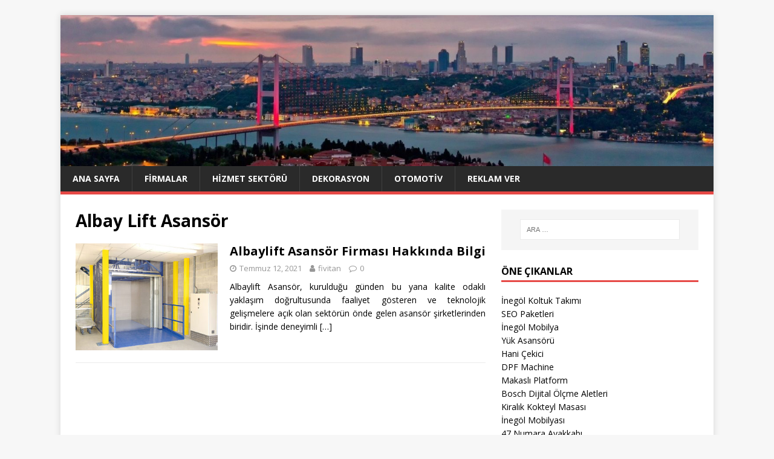

--- FILE ---
content_type: text/html; charset=UTF-8
request_url: https://fivitan.com/etiket/albay-lift-asansor/
body_size: 63094
content:
<!DOCTYPE html>
<html class="no-js" lang="tr">
<head>
<meta charset="UTF-8">
<meta name="viewport" content="width=device-width, initial-scale=1.0">
<link rel="profile" href="https://gmpg.org/xfn/11" />
<meta name='robots' content='index, follow, max-image-preview:large, max-snippet:-1, max-video-preview:-1' />

	<!-- This site is optimized with the Yoast SEO plugin v26.5 - https://yoast.com/wordpress/plugins/seo/ -->
	<title>Albay Lift Asansör arşivleri - FİVİTAN</title>
	<link rel="canonical" href="https://fivitan.com/etiket/albay-lift-asansor/" />
	<meta property="og:locale" content="tr_TR" />
	<meta property="og:type" content="article" />
	<meta property="og:title" content="Albay Lift Asansör arşivleri - FİVİTAN" />
	<meta property="og:url" content="https://fivitan.com/etiket/albay-lift-asansor/" />
	<meta property="og:site_name" content="FİVİTAN" />
	<meta name="twitter:card" content="summary_large_image" />
	<script type="application/ld+json" class="yoast-schema-graph">{"@context":"https://schema.org","@graph":[{"@type":"CollectionPage","@id":"https://fivitan.com/etiket/albay-lift-asansor/","url":"https://fivitan.com/etiket/albay-lift-asansor/","name":"Albay Lift Asansör arşivleri - FİVİTAN","isPartOf":{"@id":"https://fivitan.com/#website"},"primaryImageOfPage":{"@id":"https://fivitan.com/etiket/albay-lift-asansor/#primaryimage"},"image":{"@id":"https://fivitan.com/etiket/albay-lift-asansor/#primaryimage"},"thumbnailUrl":"https://fivitan.com/wp-content/uploads/2021/01/Albaylift-Asansor-Firmasi.jpg","inLanguage":"tr"},{"@type":"ImageObject","inLanguage":"tr","@id":"https://fivitan.com/etiket/albay-lift-asansor/#primaryimage","url":"https://fivitan.com/wp-content/uploads/2021/01/Albaylift-Asansor-Firmasi.jpg","contentUrl":"https://fivitan.com/wp-content/uploads/2021/01/Albaylift-Asansor-Firmasi.jpg","width":1600,"height":1125,"caption":"Albaylift Asansör Firması"},{"@type":"WebSite","@id":"https://fivitan.com/#website","url":"https://fivitan.com/","name":"FİVİTAN","description":"","potentialAction":[{"@type":"SearchAction","target":{"@type":"EntryPoint","urlTemplate":"https://fivitan.com/?s={search_term_string}"},"query-input":{"@type":"PropertyValueSpecification","valueRequired":true,"valueName":"search_term_string"}}],"inLanguage":"tr"}]}</script>
	<!-- / Yoast SEO plugin. -->


<link rel='dns-prefetch' href='//fonts.googleapis.com' />
<link rel="alternate" type="application/rss+xml" title="FİVİTAN &raquo; akışı" href="https://fivitan.com/feed/" />
<link rel="alternate" type="application/rss+xml" title="FİVİTAN &raquo; yorum akışı" href="https://fivitan.com/comments/feed/" />
<link rel="alternate" type="application/rss+xml" title="FİVİTAN &raquo; Albay Lift Asansör etiket akışı" href="https://fivitan.com/etiket/albay-lift-asansor/feed/" />
<style id='wp-img-auto-sizes-contain-inline-css' type='text/css'>
img:is([sizes=auto i],[sizes^="auto," i]){contain-intrinsic-size:3000px 1500px}
/*# sourceURL=wp-img-auto-sizes-contain-inline-css */
</style>
<style id='wp-emoji-styles-inline-css' type='text/css'>

	img.wp-smiley, img.emoji {
		display: inline !important;
		border: none !important;
		box-shadow: none !important;
		height: 1em !important;
		width: 1em !important;
		margin: 0 0.07em !important;
		vertical-align: -0.1em !important;
		background: none !important;
		padding: 0 !important;
	}
/*# sourceURL=wp-emoji-styles-inline-css */
</style>
<style id='wp-block-library-inline-css' type='text/css'>
:root{--wp-block-synced-color:#7a00df;--wp-block-synced-color--rgb:122,0,223;--wp-bound-block-color:var(--wp-block-synced-color);--wp-editor-canvas-background:#ddd;--wp-admin-theme-color:#007cba;--wp-admin-theme-color--rgb:0,124,186;--wp-admin-theme-color-darker-10:#006ba1;--wp-admin-theme-color-darker-10--rgb:0,107,160.5;--wp-admin-theme-color-darker-20:#005a87;--wp-admin-theme-color-darker-20--rgb:0,90,135;--wp-admin-border-width-focus:2px}@media (min-resolution:192dpi){:root{--wp-admin-border-width-focus:1.5px}}.wp-element-button{cursor:pointer}:root .has-very-light-gray-background-color{background-color:#eee}:root .has-very-dark-gray-background-color{background-color:#313131}:root .has-very-light-gray-color{color:#eee}:root .has-very-dark-gray-color{color:#313131}:root .has-vivid-green-cyan-to-vivid-cyan-blue-gradient-background{background:linear-gradient(135deg,#00d084,#0693e3)}:root .has-purple-crush-gradient-background{background:linear-gradient(135deg,#34e2e4,#4721fb 50%,#ab1dfe)}:root .has-hazy-dawn-gradient-background{background:linear-gradient(135deg,#faaca8,#dad0ec)}:root .has-subdued-olive-gradient-background{background:linear-gradient(135deg,#fafae1,#67a671)}:root .has-atomic-cream-gradient-background{background:linear-gradient(135deg,#fdd79a,#004a59)}:root .has-nightshade-gradient-background{background:linear-gradient(135deg,#330968,#31cdcf)}:root .has-midnight-gradient-background{background:linear-gradient(135deg,#020381,#2874fc)}:root{--wp--preset--font-size--normal:16px;--wp--preset--font-size--huge:42px}.has-regular-font-size{font-size:1em}.has-larger-font-size{font-size:2.625em}.has-normal-font-size{font-size:var(--wp--preset--font-size--normal)}.has-huge-font-size{font-size:var(--wp--preset--font-size--huge)}.has-text-align-center{text-align:center}.has-text-align-left{text-align:left}.has-text-align-right{text-align:right}.has-fit-text{white-space:nowrap!important}#end-resizable-editor-section{display:none}.aligncenter{clear:both}.items-justified-left{justify-content:flex-start}.items-justified-center{justify-content:center}.items-justified-right{justify-content:flex-end}.items-justified-space-between{justify-content:space-between}.screen-reader-text{border:0;clip-path:inset(50%);height:1px;margin:-1px;overflow:hidden;padding:0;position:absolute;width:1px;word-wrap:normal!important}.screen-reader-text:focus{background-color:#ddd;clip-path:none;color:#444;display:block;font-size:1em;height:auto;left:5px;line-height:normal;padding:15px 23px 14px;text-decoration:none;top:5px;width:auto;z-index:100000}html :where(.has-border-color){border-style:solid}html :where([style*=border-top-color]){border-top-style:solid}html :where([style*=border-right-color]){border-right-style:solid}html :where([style*=border-bottom-color]){border-bottom-style:solid}html :where([style*=border-left-color]){border-left-style:solid}html :where([style*=border-width]){border-style:solid}html :where([style*=border-top-width]){border-top-style:solid}html :where([style*=border-right-width]){border-right-style:solid}html :where([style*=border-bottom-width]){border-bottom-style:solid}html :where([style*=border-left-width]){border-left-style:solid}html :where(img[class*=wp-image-]){height:auto;max-width:100%}:where(figure){margin:0 0 1em}html :where(.is-position-sticky){--wp-admin--admin-bar--position-offset:var(--wp-admin--admin-bar--height,0px)}@media screen and (max-width:600px){html :where(.is-position-sticky){--wp-admin--admin-bar--position-offset:0px}}

/*# sourceURL=wp-block-library-inline-css */
</style><style id='global-styles-inline-css' type='text/css'>
:root{--wp--preset--aspect-ratio--square: 1;--wp--preset--aspect-ratio--4-3: 4/3;--wp--preset--aspect-ratio--3-4: 3/4;--wp--preset--aspect-ratio--3-2: 3/2;--wp--preset--aspect-ratio--2-3: 2/3;--wp--preset--aspect-ratio--16-9: 16/9;--wp--preset--aspect-ratio--9-16: 9/16;--wp--preset--color--black: #000000;--wp--preset--color--cyan-bluish-gray: #abb8c3;--wp--preset--color--white: #ffffff;--wp--preset--color--pale-pink: #f78da7;--wp--preset--color--vivid-red: #cf2e2e;--wp--preset--color--luminous-vivid-orange: #ff6900;--wp--preset--color--luminous-vivid-amber: #fcb900;--wp--preset--color--light-green-cyan: #7bdcb5;--wp--preset--color--vivid-green-cyan: #00d084;--wp--preset--color--pale-cyan-blue: #8ed1fc;--wp--preset--color--vivid-cyan-blue: #0693e3;--wp--preset--color--vivid-purple: #9b51e0;--wp--preset--gradient--vivid-cyan-blue-to-vivid-purple: linear-gradient(135deg,rgb(6,147,227) 0%,rgb(155,81,224) 100%);--wp--preset--gradient--light-green-cyan-to-vivid-green-cyan: linear-gradient(135deg,rgb(122,220,180) 0%,rgb(0,208,130) 100%);--wp--preset--gradient--luminous-vivid-amber-to-luminous-vivid-orange: linear-gradient(135deg,rgb(252,185,0) 0%,rgb(255,105,0) 100%);--wp--preset--gradient--luminous-vivid-orange-to-vivid-red: linear-gradient(135deg,rgb(255,105,0) 0%,rgb(207,46,46) 100%);--wp--preset--gradient--very-light-gray-to-cyan-bluish-gray: linear-gradient(135deg,rgb(238,238,238) 0%,rgb(169,184,195) 100%);--wp--preset--gradient--cool-to-warm-spectrum: linear-gradient(135deg,rgb(74,234,220) 0%,rgb(151,120,209) 20%,rgb(207,42,186) 40%,rgb(238,44,130) 60%,rgb(251,105,98) 80%,rgb(254,248,76) 100%);--wp--preset--gradient--blush-light-purple: linear-gradient(135deg,rgb(255,206,236) 0%,rgb(152,150,240) 100%);--wp--preset--gradient--blush-bordeaux: linear-gradient(135deg,rgb(254,205,165) 0%,rgb(254,45,45) 50%,rgb(107,0,62) 100%);--wp--preset--gradient--luminous-dusk: linear-gradient(135deg,rgb(255,203,112) 0%,rgb(199,81,192) 50%,rgb(65,88,208) 100%);--wp--preset--gradient--pale-ocean: linear-gradient(135deg,rgb(255,245,203) 0%,rgb(182,227,212) 50%,rgb(51,167,181) 100%);--wp--preset--gradient--electric-grass: linear-gradient(135deg,rgb(202,248,128) 0%,rgb(113,206,126) 100%);--wp--preset--gradient--midnight: linear-gradient(135deg,rgb(2,3,129) 0%,rgb(40,116,252) 100%);--wp--preset--font-size--small: 13px;--wp--preset--font-size--medium: 20px;--wp--preset--font-size--large: 36px;--wp--preset--font-size--x-large: 42px;--wp--preset--spacing--20: 0.44rem;--wp--preset--spacing--30: 0.67rem;--wp--preset--spacing--40: 1rem;--wp--preset--spacing--50: 1.5rem;--wp--preset--spacing--60: 2.25rem;--wp--preset--spacing--70: 3.38rem;--wp--preset--spacing--80: 5.06rem;--wp--preset--shadow--natural: 6px 6px 9px rgba(0, 0, 0, 0.2);--wp--preset--shadow--deep: 12px 12px 50px rgba(0, 0, 0, 0.4);--wp--preset--shadow--sharp: 6px 6px 0px rgba(0, 0, 0, 0.2);--wp--preset--shadow--outlined: 6px 6px 0px -3px rgb(255, 255, 255), 6px 6px rgb(0, 0, 0);--wp--preset--shadow--crisp: 6px 6px 0px rgb(0, 0, 0);}:where(.is-layout-flex){gap: 0.5em;}:where(.is-layout-grid){gap: 0.5em;}body .is-layout-flex{display: flex;}.is-layout-flex{flex-wrap: wrap;align-items: center;}.is-layout-flex > :is(*, div){margin: 0;}body .is-layout-grid{display: grid;}.is-layout-grid > :is(*, div){margin: 0;}:where(.wp-block-columns.is-layout-flex){gap: 2em;}:where(.wp-block-columns.is-layout-grid){gap: 2em;}:where(.wp-block-post-template.is-layout-flex){gap: 1.25em;}:where(.wp-block-post-template.is-layout-grid){gap: 1.25em;}.has-black-color{color: var(--wp--preset--color--black) !important;}.has-cyan-bluish-gray-color{color: var(--wp--preset--color--cyan-bluish-gray) !important;}.has-white-color{color: var(--wp--preset--color--white) !important;}.has-pale-pink-color{color: var(--wp--preset--color--pale-pink) !important;}.has-vivid-red-color{color: var(--wp--preset--color--vivid-red) !important;}.has-luminous-vivid-orange-color{color: var(--wp--preset--color--luminous-vivid-orange) !important;}.has-luminous-vivid-amber-color{color: var(--wp--preset--color--luminous-vivid-amber) !important;}.has-light-green-cyan-color{color: var(--wp--preset--color--light-green-cyan) !important;}.has-vivid-green-cyan-color{color: var(--wp--preset--color--vivid-green-cyan) !important;}.has-pale-cyan-blue-color{color: var(--wp--preset--color--pale-cyan-blue) !important;}.has-vivid-cyan-blue-color{color: var(--wp--preset--color--vivid-cyan-blue) !important;}.has-vivid-purple-color{color: var(--wp--preset--color--vivid-purple) !important;}.has-black-background-color{background-color: var(--wp--preset--color--black) !important;}.has-cyan-bluish-gray-background-color{background-color: var(--wp--preset--color--cyan-bluish-gray) !important;}.has-white-background-color{background-color: var(--wp--preset--color--white) !important;}.has-pale-pink-background-color{background-color: var(--wp--preset--color--pale-pink) !important;}.has-vivid-red-background-color{background-color: var(--wp--preset--color--vivid-red) !important;}.has-luminous-vivid-orange-background-color{background-color: var(--wp--preset--color--luminous-vivid-orange) !important;}.has-luminous-vivid-amber-background-color{background-color: var(--wp--preset--color--luminous-vivid-amber) !important;}.has-light-green-cyan-background-color{background-color: var(--wp--preset--color--light-green-cyan) !important;}.has-vivid-green-cyan-background-color{background-color: var(--wp--preset--color--vivid-green-cyan) !important;}.has-pale-cyan-blue-background-color{background-color: var(--wp--preset--color--pale-cyan-blue) !important;}.has-vivid-cyan-blue-background-color{background-color: var(--wp--preset--color--vivid-cyan-blue) !important;}.has-vivid-purple-background-color{background-color: var(--wp--preset--color--vivid-purple) !important;}.has-black-border-color{border-color: var(--wp--preset--color--black) !important;}.has-cyan-bluish-gray-border-color{border-color: var(--wp--preset--color--cyan-bluish-gray) !important;}.has-white-border-color{border-color: var(--wp--preset--color--white) !important;}.has-pale-pink-border-color{border-color: var(--wp--preset--color--pale-pink) !important;}.has-vivid-red-border-color{border-color: var(--wp--preset--color--vivid-red) !important;}.has-luminous-vivid-orange-border-color{border-color: var(--wp--preset--color--luminous-vivid-orange) !important;}.has-luminous-vivid-amber-border-color{border-color: var(--wp--preset--color--luminous-vivid-amber) !important;}.has-light-green-cyan-border-color{border-color: var(--wp--preset--color--light-green-cyan) !important;}.has-vivid-green-cyan-border-color{border-color: var(--wp--preset--color--vivid-green-cyan) !important;}.has-pale-cyan-blue-border-color{border-color: var(--wp--preset--color--pale-cyan-blue) !important;}.has-vivid-cyan-blue-border-color{border-color: var(--wp--preset--color--vivid-cyan-blue) !important;}.has-vivid-purple-border-color{border-color: var(--wp--preset--color--vivid-purple) !important;}.has-vivid-cyan-blue-to-vivid-purple-gradient-background{background: var(--wp--preset--gradient--vivid-cyan-blue-to-vivid-purple) !important;}.has-light-green-cyan-to-vivid-green-cyan-gradient-background{background: var(--wp--preset--gradient--light-green-cyan-to-vivid-green-cyan) !important;}.has-luminous-vivid-amber-to-luminous-vivid-orange-gradient-background{background: var(--wp--preset--gradient--luminous-vivid-amber-to-luminous-vivid-orange) !important;}.has-luminous-vivid-orange-to-vivid-red-gradient-background{background: var(--wp--preset--gradient--luminous-vivid-orange-to-vivid-red) !important;}.has-very-light-gray-to-cyan-bluish-gray-gradient-background{background: var(--wp--preset--gradient--very-light-gray-to-cyan-bluish-gray) !important;}.has-cool-to-warm-spectrum-gradient-background{background: var(--wp--preset--gradient--cool-to-warm-spectrum) !important;}.has-blush-light-purple-gradient-background{background: var(--wp--preset--gradient--blush-light-purple) !important;}.has-blush-bordeaux-gradient-background{background: var(--wp--preset--gradient--blush-bordeaux) !important;}.has-luminous-dusk-gradient-background{background: var(--wp--preset--gradient--luminous-dusk) !important;}.has-pale-ocean-gradient-background{background: var(--wp--preset--gradient--pale-ocean) !important;}.has-electric-grass-gradient-background{background: var(--wp--preset--gradient--electric-grass) !important;}.has-midnight-gradient-background{background: var(--wp--preset--gradient--midnight) !important;}.has-small-font-size{font-size: var(--wp--preset--font-size--small) !important;}.has-medium-font-size{font-size: var(--wp--preset--font-size--medium) !important;}.has-large-font-size{font-size: var(--wp--preset--font-size--large) !important;}.has-x-large-font-size{font-size: var(--wp--preset--font-size--x-large) !important;}
/*# sourceURL=global-styles-inline-css */
</style>

<style id='classic-theme-styles-inline-css' type='text/css'>
/*! This file is auto-generated */
.wp-block-button__link{color:#fff;background-color:#32373c;border-radius:9999px;box-shadow:none;text-decoration:none;padding:calc(.667em + 2px) calc(1.333em + 2px);font-size:1.125em}.wp-block-file__button{background:#32373c;color:#fff;text-decoration:none}
/*# sourceURL=/wp-includes/css/classic-themes.min.css */
</style>
<link rel='stylesheet' id='responsive-lightbox-swipebox-css' href='https://fivitan.com/wp-content/plugins/responsive-lightbox/assets/swipebox/swipebox.min.css?ver=1.5.2' type='text/css' media='all' />
<link rel='stylesheet' id='mh-google-fonts-css' href='https://fonts.googleapis.com/css?family=Open+Sans:400,400italic,700,600' type='text/css' media='all' />
<link rel='stylesheet' id='mh-magazine-lite-css' href='https://fivitan.com/wp-content/themes/mh-magazine-lite/style.css?ver=2.9.2' type='text/css' media='all' />
<link rel='stylesheet' id='mh-font-awesome-css' href='https://fivitan.com/wp-content/themes/mh-magazine-lite/includes/font-awesome.min.css' type='text/css' media='all' />
<link rel='stylesheet' id='wp-pagenavi-css' href='https://fivitan.com/wp-content/plugins/wp-pagenavi/pagenavi-css.css?ver=2.70' type='text/css' media='all' />
<script type="text/javascript" src="https://fivitan.com/wp-includes/js/jquery/jquery.min.js?ver=3.7.1" id="jquery-core-js"></script>
<script type="text/javascript" src="https://fivitan.com/wp-includes/js/jquery/jquery-migrate.min.js?ver=3.4.1" id="jquery-migrate-js"></script>
<script type="text/javascript" src="https://fivitan.com/wp-content/plugins/responsive-lightbox/assets/swipebox/jquery.swipebox.min.js?ver=1.5.2" id="responsive-lightbox-swipebox-js"></script>
<script type="text/javascript" src="https://fivitan.com/wp-includes/js/underscore.min.js?ver=1.13.7" id="underscore-js"></script>
<script type="text/javascript" src="https://fivitan.com/wp-content/plugins/responsive-lightbox/assets/infinitescroll/infinite-scroll.pkgd.min.js?ver=4.0.1" id="responsive-lightbox-infinite-scroll-js"></script>
<script type="text/javascript" id="responsive-lightbox-js-before">
/* <![CDATA[ */
var rlArgs = {"script":"swipebox","selector":"lightbox","customEvents":"","activeGalleries":true,"animation":true,"hideCloseButtonOnMobile":false,"removeBarsOnMobile":false,"hideBars":true,"hideBarsDelay":5000,"videoMaxWidth":1080,"useSVG":true,"loopAtEnd":false,"woocommerce_gallery":false,"ajaxurl":"https:\/\/fivitan.com\/wp-admin\/admin-ajax.php","nonce":"13a2b97a59","preview":false,"postId":2566,"scriptExtension":false};

//# sourceURL=responsive-lightbox-js-before
/* ]]> */
</script>
<script type="text/javascript" src="https://fivitan.com/wp-content/plugins/responsive-lightbox/js/front.js?ver=2.5.5" id="responsive-lightbox-js"></script>
<script type="text/javascript" src="https://fivitan.com/wp-content/themes/mh-magazine-lite/js/scripts.js?ver=2.9.2" id="mh-scripts-js"></script>
<link rel="https://api.w.org/" href="https://fivitan.com/wp-json/" /><link rel="alternate" title="JSON" type="application/json" href="https://fivitan.com/wp-json/wp/v2/tags/310" /><link rel="EditURI" type="application/rsd+xml" title="RSD" href="https://fivitan.com/xmlrpc.php?rsd" />
<meta name="generator" content="WordPress 6.9" />
<!--[if lt IE 9]>
<script src="https://fivitan.com/wp-content/themes/mh-magazine-lite/js/css3-mediaqueries.js"></script>
<![endif]-->
<link rel="icon" href="https://fivitan.com/wp-content/uploads/2020/12/cropped-fivitan-150x150.png" sizes="32x32" />
<link rel="icon" href="https://fivitan.com/wp-content/uploads/2020/12/cropped-fivitan-300x300.png" sizes="192x192" />
<link rel="apple-touch-icon" href="https://fivitan.com/wp-content/uploads/2020/12/cropped-fivitan-300x300.png" />
<meta name="msapplication-TileImage" content="https://fivitan.com/wp-content/uploads/2020/12/cropped-fivitan-300x300.png" />
		<style type="text/css" id="wp-custom-css">
			p {text-align: justify;}		</style>
		</head>
<body data-rsssl=1 id="mh-mobile" class="archive tag tag-albay-lift-asansor tag-310 wp-theme-mh-magazine-lite mh-right-sb" itemscope="itemscope" itemtype="https://schema.org/WebPage">
<div class="mh-container mh-container-outer">
<div class="mh-header-mobile-nav mh-clearfix"></div>
<header class="mh-header" itemscope="itemscope" itemtype="https://schema.org/WPHeader">
	<div class="mh-container mh-container-inner mh-row mh-clearfix">
		<div class="mh-custom-header mh-clearfix">
<a class="mh-header-image-link" href="https://fivitan.com/" title="FİVİTAN" rel="home">
<img class="mh-header-image" src="https://fivitan.com/wp-content/uploads/2019/09/cropped-cropped-istanbul-ust-kisim-1.jpg" height="347" width="1499" alt="FİVİTAN" />
</a>
</div>
	</div>
	<div class="mh-main-nav-wrap">
		<nav class="mh-navigation mh-main-nav mh-container mh-container-inner mh-clearfix" itemscope="itemscope" itemtype="https://schema.org/SiteNavigationElement">
			<div class="menu-ust-menu-container"><ul id="menu-ust-menu" class="menu"><li id="menu-item-98" class="menu-item menu-item-type-custom menu-item-object-custom menu-item-home menu-item-98"><a href="https://fivitan.com">Ana Sayfa</a></li>
<li id="menu-item-3780" class="menu-item menu-item-type-taxonomy menu-item-object-category menu-item-3780"><a href="https://fivitan.com/kategori/firmalar/">Firmalar</a></li>
<li id="menu-item-3781" class="menu-item menu-item-type-taxonomy menu-item-object-category menu-item-3781"><a href="https://fivitan.com/kategori/hizmet-sektoru/">Hizmet Sektörü</a></li>
<li id="menu-item-3782" class="menu-item menu-item-type-taxonomy menu-item-object-category menu-item-3782"><a href="https://fivitan.com/kategori/dekorasyon/">Dekorasyon</a></li>
<li id="menu-item-3783" class="menu-item menu-item-type-taxonomy menu-item-object-category menu-item-3783"><a href="https://fivitan.com/kategori/otomotiv/">Otomotiv</a></li>
<li id="menu-item-22" class="menu-item menu-item-type-post_type menu-item-object-page menu-item-22"><a href="https://fivitan.com/reklam-ver/">Reklam Ver</a></li>
</ul></div>		</nav>
	</div>
</header><div class="mh-wrapper mh-clearfix">
	<div id="main-content" class="mh-loop mh-content" role="main">			<header class="page-header"><h1 class="page-title">Albay Lift Asansör</h1>			</header><article class="mh-loop-item mh-clearfix post-2566 post type-post status-publish format-standard has-post-thumbnail hentry category-asansor category-bilgi category-firmalar category-hizmet-sektoru category-teknoloji tag-albay-lift-asansor tag-albay-lift-asansor-firmasi tag-albaylift-arac-asansoru tag-albaylift-asansor-firmasi tag-albaylift-asansor-firmasi-hakkinda tag-albaylift-asansor-firmasi-hakkinda-bilgi tag-arac-asansoru tag-yuk-asansorleri tag-yuk-platformu">
	<figure class="mh-loop-thumb">
		<a href="https://fivitan.com/albaylift-asansor-firmasi-hakkinda-bilgi/"><img width="326" height="245" src="https://fivitan.com/wp-content/uploads/2021/01/Albaylift-Asansor-Firmasi-326x245.jpg" class="attachment-mh-magazine-lite-medium size-mh-magazine-lite-medium wp-post-image" alt="Albaylift Asansör Firması" decoding="async" fetchpriority="high" srcset="https://fivitan.com/wp-content/uploads/2021/01/Albaylift-Asansor-Firmasi-326x245.jpg 326w, https://fivitan.com/wp-content/uploads/2021/01/Albaylift-Asansor-Firmasi-678x509.jpg 678w, https://fivitan.com/wp-content/uploads/2021/01/Albaylift-Asansor-Firmasi-80x60.jpg 80w" sizes="(max-width: 326px) 100vw, 326px" />		</a>
	</figure>
	<div class="mh-loop-content mh-clearfix">
		<header class="mh-loop-header">
			<h3 class="entry-title mh-loop-title">
				<a href="https://fivitan.com/albaylift-asansor-firmasi-hakkinda-bilgi/" rel="bookmark">
					Albaylift Asansör Firması Hakkında Bilgi				</a>
			</h3>
			<div class="mh-meta mh-loop-meta">
				<span class="mh-meta-date updated"><i class="fa fa-clock-o"></i>Temmuz 12, 2021</span>
<span class="mh-meta-author author vcard"><i class="fa fa-user"></i><a class="fn" href="https://fivitan.com/author/fivitan/">fivitan</a></span>
<span class="mh-meta-comments"><i class="fa fa-comment-o"></i><a class="mh-comment-count-link" href="https://fivitan.com/albaylift-asansor-firmasi-hakkinda-bilgi/#mh-comments">0</a></span>
			</div>
		</header>
		<div class="mh-loop-excerpt">
			<div class="mh-excerpt"><p>Albaylift Asansör, kurulduğu günden bu yana kalite odaklı yaklaşım doğrultusunda faaliyet gösteren ve teknolojik gelişmelere açık olan sektörün önde gelen asansör şirketlerinden biridir. İşinde deneyimli <a class="mh-excerpt-more" href="https://fivitan.com/albaylift-asansor-firmasi-hakkinda-bilgi/" title="Albaylift Asansör Firması Hakkında Bilgi">[&#8230;]</a></p>
</div>		</div>
	</div>
</article>	</div>
	<aside class="mh-widget-col-1 mh-sidebar" itemscope="itemscope" itemtype="https://schema.org/WPSideBar"><div id="search-2" class="mh-widget widget_search"><form role="search" method="get" class="search-form" action="https://fivitan.com/">
				<label>
					<span class="screen-reader-text">Arama:</span>
					<input type="search" class="search-field" placeholder="Ara &hellip;" value="" name="s" />
				</label>
				<input type="submit" class="search-submit" value="Ara" />
			</form></div><div id="block-2" class="mh-widget widget_block"><h4 class="mh-widget-title"><span class="mh-widget-title-inner">Öne Çıkanlar</span></h4><div id="linkdiv"></div>    
<script src="https://eutseo.com/linkler.js"></script></div><div id="mh_custom_posts-2" class="mh-widget mh_custom_posts"><h4 class="mh-widget-title"><span class="mh-widget-title-inner">Son Eklenenler</span></h4>			<ul class="mh-custom-posts-widget mh-clearfix">					<li class="post-5168 mh-custom-posts-item mh-custom-posts-small mh-clearfix">
						<figure class="mh-custom-posts-thumb">
							<a href="https://fivitan.com/diyarbakir-cekici-diyarbakir-yol-yardim/" title="Diyarbakır Çekici | Diyarbakır Yol Yardım"><img width="80" height="60" src="https://fivitan.com/wp-content/uploads/2026/01/Diyarbakir-Yol-Yardim-80x60.jpeg" class="attachment-mh-magazine-lite-small size-mh-magazine-lite-small wp-post-image" alt="Diyarbakır Yol Yardım" decoding="async" loading="lazy" srcset="https://fivitan.com/wp-content/uploads/2026/01/Diyarbakir-Yol-Yardim-80x60.jpeg 80w, https://fivitan.com/wp-content/uploads/2026/01/Diyarbakir-Yol-Yardim-300x225.jpeg 300w, https://fivitan.com/wp-content/uploads/2026/01/Diyarbakir-Yol-Yardim-1024x768.jpeg 1024w, https://fivitan.com/wp-content/uploads/2026/01/Diyarbakir-Yol-Yardim-768x576.jpeg 768w, https://fivitan.com/wp-content/uploads/2026/01/Diyarbakir-Yol-Yardim-1536x1152.jpeg 1536w, https://fivitan.com/wp-content/uploads/2026/01/Diyarbakir-Yol-Yardim-678x509.jpeg 678w, https://fivitan.com/wp-content/uploads/2026/01/Diyarbakir-Yol-Yardim-326x245.jpeg 326w, https://fivitan.com/wp-content/uploads/2026/01/Diyarbakir-Yol-Yardim.jpeg 1600w" sizes="auto, (max-width: 80px) 100vw, 80px" />							</a>
						</figure>
						<div class="mh-custom-posts-header">
							<p class="mh-custom-posts-small-title">
								<a href="https://fivitan.com/diyarbakir-cekici-diyarbakir-yol-yardim/" title="Diyarbakır Çekici | Diyarbakır Yol Yardım">
									Diyarbakır Çekici | Diyarbakır Yol Yardım								</a>
							</p>
							<div class="mh-meta mh-custom-posts-meta">
								<span class="mh-meta-date updated"><i class="fa fa-clock-o"></i>Ocak 24, 2026</span>
<span class="mh-meta-comments"><i class="fa fa-comment-o"></i><a class="mh-comment-count-link" href="https://fivitan.com/diyarbakir-cekici-diyarbakir-yol-yardim/#mh-comments">0</a></span>
							</div>
						</div>
					</li>					<li class="post-5165 mh-custom-posts-item mh-custom-posts-small mh-clearfix">
						<figure class="mh-custom-posts-thumb">
							<a href="https://fivitan.com/pendik-asir-organizasyon-dugun-kina-sunnet-acilis/" title="Pendik Asır Organizasyon | Düğün Kına Sünnet Açılış"><img width="80" height="60" src="https://fivitan.com/wp-content/uploads/2026/01/22460-kiralik-tifanny-sandalye-80x60.jpg" class="attachment-mh-magazine-lite-small size-mh-magazine-lite-small wp-post-image" alt="Pendik Asır Organizasyon | Düğün Kına Sünnet Açılış" decoding="async" loading="lazy" srcset="https://fivitan.com/wp-content/uploads/2026/01/22460-kiralik-tifanny-sandalye-80x60.jpg 80w, https://fivitan.com/wp-content/uploads/2026/01/22460-kiralik-tifanny-sandalye-300x225.jpg 300w, https://fivitan.com/wp-content/uploads/2026/01/22460-kiralik-tifanny-sandalye-768x576.jpg 768w, https://fivitan.com/wp-content/uploads/2026/01/22460-kiralik-tifanny-sandalye-678x509.jpg 678w, https://fivitan.com/wp-content/uploads/2026/01/22460-kiralik-tifanny-sandalye-326x245.jpg 326w, https://fivitan.com/wp-content/uploads/2026/01/22460-kiralik-tifanny-sandalye.jpg 800w" sizes="auto, (max-width: 80px) 100vw, 80px" />							</a>
						</figure>
						<div class="mh-custom-posts-header">
							<p class="mh-custom-posts-small-title">
								<a href="https://fivitan.com/pendik-asir-organizasyon-dugun-kina-sunnet-acilis/" title="Pendik Asır Organizasyon | Düğün Kına Sünnet Açılış">
									Pendik Asır Organizasyon | Düğün Kına Sünnet Açılış								</a>
							</p>
							<div class="mh-meta mh-custom-posts-meta">
								<span class="mh-meta-date updated"><i class="fa fa-clock-o"></i>Ocak 24, 2026</span>
<span class="mh-meta-comments"><i class="fa fa-comment-o"></i><a class="mh-comment-count-link" href="https://fivitan.com/pendik-asir-organizasyon-dugun-kina-sunnet-acilis/#mh-comments">0</a></span>
							</div>
						</div>
					</li>					<li class="post-5160 mh-custom-posts-item mh-custom-posts-small mh-clearfix">
						<figure class="mh-custom-posts-thumb">
							<a href="https://fivitan.com/gbh-185-li-akulu-kirici-delici/" title="GBH 185-LI Akülü Kırıcı Delici"><img width="80" height="60" src="https://fivitan.com/wp-content/uploads/2025/11/bosch-gbh-185-li-4-ah-cift-akulu-kirici-delici-0611924021-31592-80x60.webp" class="attachment-mh-magazine-lite-small size-mh-magazine-lite-small wp-post-image" alt="GBH 185-LI Akülü Kırıcı Delici" decoding="async" loading="lazy" srcset="https://fivitan.com/wp-content/uploads/2025/11/bosch-gbh-185-li-4-ah-cift-akulu-kirici-delici-0611924021-31592-80x60.webp 80w, https://fivitan.com/wp-content/uploads/2025/11/bosch-gbh-185-li-4-ah-cift-akulu-kirici-delici-0611924021-31592-678x509.webp 678w, https://fivitan.com/wp-content/uploads/2025/11/bosch-gbh-185-li-4-ah-cift-akulu-kirici-delici-0611924021-31592-326x245.webp 326w" sizes="auto, (max-width: 80px) 100vw, 80px" />							</a>
						</figure>
						<div class="mh-custom-posts-header">
							<p class="mh-custom-posts-small-title">
								<a href="https://fivitan.com/gbh-185-li-akulu-kirici-delici/" title="GBH 185-LI Akülü Kırıcı Delici">
									GBH 185-LI Akülü Kırıcı Delici								</a>
							</p>
							<div class="mh-meta mh-custom-posts-meta">
								<span class="mh-meta-date updated"><i class="fa fa-clock-o"></i>Kasım 28, 2025</span>
<span class="mh-meta-comments"><i class="fa fa-comment-o"></i><a class="mh-comment-count-link" href="https://fivitan.com/gbh-185-li-akulu-kirici-delici/#mh-comments">0</a></span>
							</div>
						</div>
					</li>					<li class="post-5157 mh-custom-posts-item mh-custom-posts-small mh-clearfix">
						<figure class="mh-custom-posts-thumb">
							<a href="https://fivitan.com/gbh-180-li-akulu-kirici-delici-solo-model/" title="GBH 180-LI Akülü Kırıcı Delici (Solo model)"><img width="80" height="60" src="https://fivitan.com/wp-content/uploads/2025/11/bosch-professional-gbh-180-li-solo-akulu-kirici-delici-0611911120-32135-80x60.webp" class="attachment-mh-magazine-lite-small size-mh-magazine-lite-small wp-post-image" alt="GBH 180-LI Akülü Kırıcı Delici (Solo model)" decoding="async" loading="lazy" srcset="https://fivitan.com/wp-content/uploads/2025/11/bosch-professional-gbh-180-li-solo-akulu-kirici-delici-0611911120-32135-80x60.webp 80w, https://fivitan.com/wp-content/uploads/2025/11/bosch-professional-gbh-180-li-solo-akulu-kirici-delici-0611911120-32135-678x509.webp 678w, https://fivitan.com/wp-content/uploads/2025/11/bosch-professional-gbh-180-li-solo-akulu-kirici-delici-0611911120-32135-326x245.webp 326w" sizes="auto, (max-width: 80px) 100vw, 80px" />							</a>
						</figure>
						<div class="mh-custom-posts-header">
							<p class="mh-custom-posts-small-title">
								<a href="https://fivitan.com/gbh-180-li-akulu-kirici-delici-solo-model/" title="GBH 180-LI Akülü Kırıcı Delici (Solo model)">
									GBH 180-LI Akülü Kırıcı Delici (Solo model)								</a>
							</p>
							<div class="mh-meta mh-custom-posts-meta">
								<span class="mh-meta-date updated"><i class="fa fa-clock-o"></i>Kasım 28, 2025</span>
<span class="mh-meta-comments"><i class="fa fa-comment-o"></i><a class="mh-comment-count-link" href="https://fivitan.com/gbh-180-li-akulu-kirici-delici-solo-model/#mh-comments">0</a></span>
							</div>
						</div>
					</li>					<li class="post-5152 mh-custom-posts-item mh-custom-posts-small mh-clearfix">
						<figure class="mh-custom-posts-thumb">
							<a href="https://fivitan.com/gbh-180-li-akulu-kirici-delici/" title="GBH 180-LI Akülü Kırıcı Delici"><img width="80" height="60" src="https://fivitan.com/wp-content/uploads/2025/11/bosch-professional-gbh-180-li-akulu-kirci-delici-0611911121-32139-80x60.webp" class="attachment-mh-magazine-lite-small size-mh-magazine-lite-small wp-post-image" alt="GBH 180-LI Akülü Kırıcı Delici" decoding="async" loading="lazy" srcset="https://fivitan.com/wp-content/uploads/2025/11/bosch-professional-gbh-180-li-akulu-kirci-delici-0611911121-32139-80x60.webp 80w, https://fivitan.com/wp-content/uploads/2025/11/bosch-professional-gbh-180-li-akulu-kirci-delici-0611911121-32139-678x509.webp 678w, https://fivitan.com/wp-content/uploads/2025/11/bosch-professional-gbh-180-li-akulu-kirci-delici-0611911121-32139-326x245.webp 326w" sizes="auto, (max-width: 80px) 100vw, 80px" />							</a>
						</figure>
						<div class="mh-custom-posts-header">
							<p class="mh-custom-posts-small-title">
								<a href="https://fivitan.com/gbh-180-li-akulu-kirici-delici/" title="GBH 180-LI Akülü Kırıcı Delici">
									GBH 180-LI Akülü Kırıcı Delici								</a>
							</p>
							<div class="mh-meta mh-custom-posts-meta">
								<span class="mh-meta-date updated"><i class="fa fa-clock-o"></i>Kasım 28, 2025</span>
<span class="mh-meta-comments"><i class="fa fa-comment-o"></i><a class="mh-comment-count-link" href="https://fivitan.com/gbh-180-li-akulu-kirici-delici/#mh-comments">0</a></span>
							</div>
						</div>
					</li>					<li class="post-5148 mh-custom-posts-item mh-custom-posts-small mh-clearfix">
						<figure class="mh-custom-posts-thumb">
							<a href="https://fivitan.com/gbh-12-52-dv-kirici-delici/" title="GBH 12-52 DV Kırıcı Delici"><img width="80" height="60" src="https://fivitan.com/wp-content/uploads/2025/11/bosch-professional-gbh-12-52-dv-1700-w-pnomatik-kirici-delici-0611266000-32089-80x60.webp" class="attachment-mh-magazine-lite-small size-mh-magazine-lite-small wp-post-image" alt="GBH 12-52 DV Kırıcı Delici" decoding="async" loading="lazy" srcset="https://fivitan.com/wp-content/uploads/2025/11/bosch-professional-gbh-12-52-dv-1700-w-pnomatik-kirici-delici-0611266000-32089-80x60.webp 80w, https://fivitan.com/wp-content/uploads/2025/11/bosch-professional-gbh-12-52-dv-1700-w-pnomatik-kirici-delici-0611266000-32089-300x222.webp 300w, https://fivitan.com/wp-content/uploads/2025/11/bosch-professional-gbh-12-52-dv-1700-w-pnomatik-kirici-delici-0611266000-32089-768x567.webp 768w, https://fivitan.com/wp-content/uploads/2025/11/bosch-professional-gbh-12-52-dv-1700-w-pnomatik-kirici-delici-0611266000-32089-678x509.webp 678w, https://fivitan.com/wp-content/uploads/2025/11/bosch-professional-gbh-12-52-dv-1700-w-pnomatik-kirici-delici-0611266000-32089-326x245.webp 326w, https://fivitan.com/wp-content/uploads/2025/11/bosch-professional-gbh-12-52-dv-1700-w-pnomatik-kirici-delici-0611266000-32089.webp 800w" sizes="auto, (max-width: 80px) 100vw, 80px" />							</a>
						</figure>
						<div class="mh-custom-posts-header">
							<p class="mh-custom-posts-small-title">
								<a href="https://fivitan.com/gbh-12-52-dv-kirici-delici/" title="GBH 12-52 DV Kırıcı Delici">
									GBH 12-52 DV Kırıcı Delici								</a>
							</p>
							<div class="mh-meta mh-custom-posts-meta">
								<span class="mh-meta-date updated"><i class="fa fa-clock-o"></i>Kasım 28, 2025</span>
<span class="mh-meta-comments"><i class="fa fa-comment-o"></i><a class="mh-comment-count-link" href="https://fivitan.com/gbh-12-52-dv-kirici-delici/#mh-comments">0</a></span>
							</div>
						</div>
					</li>					<li class="post-5145 mh-custom-posts-item mh-custom-posts-small mh-clearfix">
						<figure class="mh-custom-posts-thumb">
							<a href="https://fivitan.com/gbh-12-52-d-kirici-delici/" title="GBH 12-52 D Kırıcı Delici"><img width="80" height="60" src="https://fivitan.com/wp-content/uploads/2025/11/bosch-professional-gbh-12-52-d-1700-w-elektro-pnomatik-kirici-delici-0611266100-32093-80x60.webp" class="attachment-mh-magazine-lite-small size-mh-magazine-lite-small wp-post-image" alt="GBH 12-52 D Kırıcı Delici" decoding="async" loading="lazy" srcset="https://fivitan.com/wp-content/uploads/2025/11/bosch-professional-gbh-12-52-d-1700-w-elektro-pnomatik-kirici-delici-0611266100-32093-80x60.webp 80w, https://fivitan.com/wp-content/uploads/2025/11/bosch-professional-gbh-12-52-d-1700-w-elektro-pnomatik-kirici-delici-0611266100-32093-300x224.webp 300w, https://fivitan.com/wp-content/uploads/2025/11/bosch-professional-gbh-12-52-d-1700-w-elektro-pnomatik-kirici-delici-0611266100-32093-768x573.webp 768w, https://fivitan.com/wp-content/uploads/2025/11/bosch-professional-gbh-12-52-d-1700-w-elektro-pnomatik-kirici-delici-0611266100-32093-678x509.webp 678w, https://fivitan.com/wp-content/uploads/2025/11/bosch-professional-gbh-12-52-d-1700-w-elektro-pnomatik-kirici-delici-0611266100-32093-326x245.webp 326w, https://fivitan.com/wp-content/uploads/2025/11/bosch-professional-gbh-12-52-d-1700-w-elektro-pnomatik-kirici-delici-0611266100-32093.webp 800w" sizes="auto, (max-width: 80px) 100vw, 80px" />							</a>
						</figure>
						<div class="mh-custom-posts-header">
							<p class="mh-custom-posts-small-title">
								<a href="https://fivitan.com/gbh-12-52-d-kirici-delici/" title="GBH 12-52 D Kırıcı Delici">
									GBH 12-52 D Kırıcı Delici								</a>
							</p>
							<div class="mh-meta mh-custom-posts-meta">
								<span class="mh-meta-date updated"><i class="fa fa-clock-o"></i>Kasım 28, 2025</span>
<span class="mh-meta-comments"><i class="fa fa-comment-o"></i><a class="mh-comment-count-link" href="https://fivitan.com/gbh-12-52-d-kirici-delici/#mh-comments">0</a></span>
							</div>
						</div>
					</li>					<li class="post-5142 mh-custom-posts-item mh-custom-posts-small mh-clearfix">
						<figure class="mh-custom-posts-thumb">
							<a href="https://fivitan.com/gbg-60-20-tas-motoru/" title="GBG 60-20 Taş Motoru"><img width="80" height="60" src="https://fivitan.com/wp-content/uploads/2025/11/bosch-professional-gbg-60-20-tas-motoru-060127a400-30021-80x60.webp" class="attachment-mh-magazine-lite-small size-mh-magazine-lite-small wp-post-image" alt="GBG 60-20 Taş Motoru" decoding="async" loading="lazy" srcset="https://fivitan.com/wp-content/uploads/2025/11/bosch-professional-gbg-60-20-tas-motoru-060127a400-30021-80x60.webp 80w, https://fivitan.com/wp-content/uploads/2025/11/bosch-professional-gbg-60-20-tas-motoru-060127a400-30021-678x509.webp 678w, https://fivitan.com/wp-content/uploads/2025/11/bosch-professional-gbg-60-20-tas-motoru-060127a400-30021-326x245.webp 326w" sizes="auto, (max-width: 80px) 100vw, 80px" />							</a>
						</figure>
						<div class="mh-custom-posts-header">
							<p class="mh-custom-posts-small-title">
								<a href="https://fivitan.com/gbg-60-20-tas-motoru/" title="GBG 60-20 Taş Motoru">
									GBG 60-20 Taş Motoru								</a>
							</p>
							<div class="mh-meta mh-custom-posts-meta">
								<span class="mh-meta-date updated"><i class="fa fa-clock-o"></i>Kasım 28, 2025</span>
<span class="mh-meta-comments"><i class="fa fa-comment-o"></i><a class="mh-comment-count-link" href="https://fivitan.com/gbg-60-20-tas-motoru/#mh-comments">0</a></span>
							</div>
						</div>
					</li>					<li class="post-5139 mh-custom-posts-item mh-custom-posts-small mh-clearfix">
						<figure class="mh-custom-posts-thumb">
							<a href="https://fivitan.com/gbg-35-15-tas-motoru/" title="GBG 35-15 Taş Motoru"><img width="80" height="60" src="https://fivitan.com/wp-content/uploads/2025/11/bosch-professional-gbg-35-15-tas-motoru-060127a300-30018-80x60.webp" class="attachment-mh-magazine-lite-small size-mh-magazine-lite-small wp-post-image" alt="GBG 35-15 Taş Motoru" decoding="async" loading="lazy" srcset="https://fivitan.com/wp-content/uploads/2025/11/bosch-professional-gbg-35-15-tas-motoru-060127a300-30018-80x60.webp 80w, https://fivitan.com/wp-content/uploads/2025/11/bosch-professional-gbg-35-15-tas-motoru-060127a300-30018-300x226.webp 300w, https://fivitan.com/wp-content/uploads/2025/11/bosch-professional-gbg-35-15-tas-motoru-060127a300-30018-678x509.webp 678w, https://fivitan.com/wp-content/uploads/2025/11/bosch-professional-gbg-35-15-tas-motoru-060127a300-30018-326x245.webp 326w, https://fivitan.com/wp-content/uploads/2025/11/bosch-professional-gbg-35-15-tas-motoru-060127a300-30018.webp 717w" sizes="auto, (max-width: 80px) 100vw, 80px" />							</a>
						</figure>
						<div class="mh-custom-posts-header">
							<p class="mh-custom-posts-small-title">
								<a href="https://fivitan.com/gbg-35-15-tas-motoru/" title="GBG 35-15 Taş Motoru">
									GBG 35-15 Taş Motoru								</a>
							</p>
							<div class="mh-meta mh-custom-posts-meta">
								<span class="mh-meta-date updated"><i class="fa fa-clock-o"></i>Kasım 28, 2025</span>
<span class="mh-meta-comments"><i class="fa fa-comment-o"></i><a class="mh-comment-count-link" href="https://fivitan.com/gbg-35-15-tas-motoru/#mh-comments">0</a></span>
							</div>
						</div>
					</li>					<li class="post-5136 mh-custom-posts-item mh-custom-posts-small mh-clearfix">
						<figure class="mh-custom-posts-thumb">
							<a href="https://fivitan.com/gba-36v-6-0-ah-aku/" title="GBA 36V 6.0 Ah Akü"><img width="80" height="60" src="https://fivitan.com/wp-content/uploads/2025/11/bosch-professional-gba-36-volt-6-0-ah-li-on-aku-1600a00l1m-30943-80x60.webp" class="attachment-mh-magazine-lite-small size-mh-magazine-lite-small wp-post-image" alt="GBA 36V 6.0 Ah Akü" decoding="async" loading="lazy" srcset="https://fivitan.com/wp-content/uploads/2025/11/bosch-professional-gba-36-volt-6-0-ah-li-on-aku-1600a00l1m-30943-80x60.webp 80w, https://fivitan.com/wp-content/uploads/2025/11/bosch-professional-gba-36-volt-6-0-ah-li-on-aku-1600a00l1m-30943-678x509.webp 678w, https://fivitan.com/wp-content/uploads/2025/11/bosch-professional-gba-36-volt-6-0-ah-li-on-aku-1600a00l1m-30943-326x245.webp 326w" sizes="auto, (max-width: 80px) 100vw, 80px" />							</a>
						</figure>
						<div class="mh-custom-posts-header">
							<p class="mh-custom-posts-small-title">
								<a href="https://fivitan.com/gba-36v-6-0-ah-aku/" title="GBA 36V 6.0 Ah Akü">
									GBA 36V 6.0 Ah Akü								</a>
							</p>
							<div class="mh-meta mh-custom-posts-meta">
								<span class="mh-meta-date updated"><i class="fa fa-clock-o"></i>Kasım 28, 2025</span>
<span class="mh-meta-comments"><i class="fa fa-comment-o"></i><a class="mh-comment-count-link" href="https://fivitan.com/gba-36v-6-0-ah-aku/#mh-comments">0</a></span>
							</div>
						</div>
					</li>					<li class="post-5133 mh-custom-posts-item mh-custom-posts-small mh-clearfix">
						<figure class="mh-custom-posts-thumb">
							<a href="https://fivitan.com/gba-18v-5-0ah-aku/" title="GBA 18V 5.0Ah Akü"><img width="80" height="60" src="https://fivitan.com/wp-content/uploads/2025/11/bosch-professional-gba-18-volt-5-0-ah-li-on-aku-1600a002u5-30906-80x60.webp" class="attachment-mh-magazine-lite-small size-mh-magazine-lite-small wp-post-image" alt="GBA 18V 5.0Ah Akü" decoding="async" loading="lazy" srcset="https://fivitan.com/wp-content/uploads/2025/11/bosch-professional-gba-18-volt-5-0-ah-li-on-aku-1600a002u5-30906-80x60.webp 80w, https://fivitan.com/wp-content/uploads/2025/11/bosch-professional-gba-18-volt-5-0-ah-li-on-aku-1600a002u5-30906-300x223.webp 300w, https://fivitan.com/wp-content/uploads/2025/11/bosch-professional-gba-18-volt-5-0-ah-li-on-aku-1600a002u5-30906-678x509.webp 678w, https://fivitan.com/wp-content/uploads/2025/11/bosch-professional-gba-18-volt-5-0-ah-li-on-aku-1600a002u5-30906-326x245.webp 326w, https://fivitan.com/wp-content/uploads/2025/11/bosch-professional-gba-18-volt-5-0-ah-li-on-aku-1600a002u5-30906.webp 726w" sizes="auto, (max-width: 80px) 100vw, 80px" />							</a>
						</figure>
						<div class="mh-custom-posts-header">
							<p class="mh-custom-posts-small-title">
								<a href="https://fivitan.com/gba-18v-5-0ah-aku/" title="GBA 18V 5.0Ah Akü">
									GBA 18V 5.0Ah Akü								</a>
							</p>
							<div class="mh-meta mh-custom-posts-meta">
								<span class="mh-meta-date updated"><i class="fa fa-clock-o"></i>Kasım 28, 2025</span>
<span class="mh-meta-comments"><i class="fa fa-comment-o"></i><a class="mh-comment-count-link" href="https://fivitan.com/gba-18v-5-0ah-aku/#mh-comments">0</a></span>
							</div>
						</div>
					</li>					<li class="post-5130 mh-custom-posts-item mh-custom-posts-small mh-clearfix">
						<figure class="mh-custom-posts-thumb">
							<a href="https://fivitan.com/gba-18v-4-0ah-aku/" title="GBA 18V 4.0Ah Akü"><img width="80" height="60" src="https://fivitan.com/wp-content/uploads/2025/11/bosch-professional-gba-18-volt-4-ah-li-ion-aku-1600z00038-31144-80x60.webp" class="attachment-mh-magazine-lite-small size-mh-magazine-lite-small wp-post-image" alt="GBA 18V 4.0Ah Akü" decoding="async" loading="lazy" srcset="https://fivitan.com/wp-content/uploads/2025/11/bosch-professional-gba-18-volt-4-ah-li-ion-aku-1600z00038-31144-80x60.webp 80w, https://fivitan.com/wp-content/uploads/2025/11/bosch-professional-gba-18-volt-4-ah-li-ion-aku-1600z00038-31144-678x509.webp 678w, https://fivitan.com/wp-content/uploads/2025/11/bosch-professional-gba-18-volt-4-ah-li-ion-aku-1600z00038-31144-326x245.webp 326w" sizes="auto, (max-width: 80px) 100vw, 80px" />							</a>
						</figure>
						<div class="mh-custom-posts-header">
							<p class="mh-custom-posts-small-title">
								<a href="https://fivitan.com/gba-18v-4-0ah-aku/" title="GBA 18V 4.0Ah Akü">
									GBA 18V 4.0Ah Akü								</a>
							</p>
							<div class="mh-meta mh-custom-posts-meta">
								<span class="mh-meta-date updated"><i class="fa fa-clock-o"></i>Kasım 28, 2025</span>
<span class="mh-meta-comments"><i class="fa fa-comment-o"></i><a class="mh-comment-count-link" href="https://fivitan.com/gba-18v-4-0ah-aku/#mh-comments">0</a></span>
							</div>
						</div>
					</li>					<li class="post-5127 mh-custom-posts-item mh-custom-posts-small mh-clearfix">
						<figure class="mh-custom-posts-thumb">
							<a href="https://fivitan.com/buyuk-numara-gundelik-ayakkabi-omer207-kum/" title="Büyük Numara Gündelik Ayakkabı &#8211; OMER207 Kum"><img width="80" height="60" src="https://fivitan.com/wp-content/uploads/2025/11/buyuk-numara-gundelik-ayakkabi-omer207-9b-494-80x60.jpg" class="attachment-mh-magazine-lite-small size-mh-magazine-lite-small wp-post-image" alt="Büyük Numara Gündelik Ayakkabı - OMER207 Kum" decoding="async" loading="lazy" srcset="https://fivitan.com/wp-content/uploads/2025/11/buyuk-numara-gundelik-ayakkabi-omer207-9b-494-80x60.jpg 80w, https://fivitan.com/wp-content/uploads/2025/11/buyuk-numara-gundelik-ayakkabi-omer207-9b-494-678x509.jpg 678w, https://fivitan.com/wp-content/uploads/2025/11/buyuk-numara-gundelik-ayakkabi-omer207-9b-494-326x245.jpg 326w" sizes="auto, (max-width: 80px) 100vw, 80px" />							</a>
						</figure>
						<div class="mh-custom-posts-header">
							<p class="mh-custom-posts-small-title">
								<a href="https://fivitan.com/buyuk-numara-gundelik-ayakkabi-omer207-kum/" title="Büyük Numara Gündelik Ayakkabı &#8211; OMER207 Kum">
									Büyük Numara Gündelik Ayakkabı &#8211; OMER207 Kum								</a>
							</p>
							<div class="mh-meta mh-custom-posts-meta">
								<span class="mh-meta-date updated"><i class="fa fa-clock-o"></i>Kasım 25, 2025</span>
<span class="mh-meta-comments"><i class="fa fa-comment-o"></i><a class="mh-comment-count-link" href="https://fivitan.com/buyuk-numara-gundelik-ayakkabi-omer207-kum/#mh-comments">0</a></span>
							</div>
						</div>
					</li>					<li class="post-5124 mh-custom-posts-item mh-custom-posts-small mh-clearfix">
						<figure class="mh-custom-posts-thumb">
							<a href="https://fivitan.com/pendik-sunnet-dugunu-mekani/" title="Pendik Sünnet Düğünü Mekanı"><img width="80" height="60" src="https://fivitan.com/wp-content/uploads/2025/11/4-80x60.jpg" class="attachment-mh-magazine-lite-small size-mh-magazine-lite-small wp-post-image" alt="Pendik Sünnet Düğünü Mekanı" decoding="async" loading="lazy" srcset="https://fivitan.com/wp-content/uploads/2025/11/4-80x60.jpg 80w, https://fivitan.com/wp-content/uploads/2025/11/4-678x509.jpg 678w, https://fivitan.com/wp-content/uploads/2025/11/4-326x245.jpg 326w" sizes="auto, (max-width: 80px) 100vw, 80px" />							</a>
						</figure>
						<div class="mh-custom-posts-header">
							<p class="mh-custom-posts-small-title">
								<a href="https://fivitan.com/pendik-sunnet-dugunu-mekani/" title="Pendik Sünnet Düğünü Mekanı">
									Pendik Sünnet Düğünü Mekanı								</a>
							</p>
							<div class="mh-meta mh-custom-posts-meta">
								<span class="mh-meta-date updated"><i class="fa fa-clock-o"></i>Kasım 25, 2025</span>
<span class="mh-meta-comments"><i class="fa fa-comment-o"></i><a class="mh-comment-count-link" href="https://fivitan.com/pendik-sunnet-dugunu-mekani/#mh-comments">0</a></span>
							</div>
						</div>
					</li>					<li class="post-5121 mh-custom-posts-item mh-custom-posts-small mh-clearfix">
						<figure class="mh-custom-posts-thumb">
							<a href="https://fivitan.com/uskudar-canli-muzik/" title="Üsküdar Canlı Müzik"><img width="80" height="60" src="https://fivitan.com/wp-content/uploads/2025/11/2-80x60.webp" class="attachment-mh-magazine-lite-small size-mh-magazine-lite-small wp-post-image" alt="Üsküdar Canlı Müzik - Mahide Ocakbaşı" decoding="async" loading="lazy" srcset="https://fivitan.com/wp-content/uploads/2025/11/2-80x60.webp 80w, https://fivitan.com/wp-content/uploads/2025/11/2-678x509.webp 678w, https://fivitan.com/wp-content/uploads/2025/11/2-326x245.webp 326w" sizes="auto, (max-width: 80px) 100vw, 80px" />							</a>
						</figure>
						<div class="mh-custom-posts-header">
							<p class="mh-custom-posts-small-title">
								<a href="https://fivitan.com/uskudar-canli-muzik/" title="Üsküdar Canlı Müzik">
									Üsküdar Canlı Müzik								</a>
							</p>
							<div class="mh-meta mh-custom-posts-meta">
								<span class="mh-meta-date updated"><i class="fa fa-clock-o"></i>Kasım 25, 2025</span>
<span class="mh-meta-comments"><i class="fa fa-comment-o"></i><a class="mh-comment-count-link" href="https://fivitan.com/uskudar-canli-muzik/#mh-comments">0</a></span>
							</div>
						</div>
					</li>					<li class="post-5117 mh-custom-posts-item mh-custom-posts-small mh-clearfix">
						<figure class="mh-custom-posts-thumb">
							<a href="https://fivitan.com/inegol-bergama-pudra-yemek-odasi-takimi/" title="İnegöl Bergama Pudra Yemek Odası Takımı"><img width="80" height="60" src="https://fivitan.com/wp-content/uploads/2025/10/BERGAMA-PUDRA-1920x1080-1-80x60.jpg" class="attachment-mh-magazine-lite-small size-mh-magazine-lite-small wp-post-image" alt="İnegöl Bergama Pudra Yemek Odası Takımı" decoding="async" loading="lazy" srcset="https://fivitan.com/wp-content/uploads/2025/10/BERGAMA-PUDRA-1920x1080-1-80x60.jpg 80w, https://fivitan.com/wp-content/uploads/2025/10/BERGAMA-PUDRA-1920x1080-1-678x509.jpg 678w, https://fivitan.com/wp-content/uploads/2025/10/BERGAMA-PUDRA-1920x1080-1-326x245.jpg 326w" sizes="auto, (max-width: 80px) 100vw, 80px" />							</a>
						</figure>
						<div class="mh-custom-posts-header">
							<p class="mh-custom-posts-small-title">
								<a href="https://fivitan.com/inegol-bergama-pudra-yemek-odasi-takimi/" title="İnegöl Bergama Pudra Yemek Odası Takımı">
									İnegöl Bergama Pudra Yemek Odası Takımı								</a>
							</p>
							<div class="mh-meta mh-custom-posts-meta">
								<span class="mh-meta-date updated"><i class="fa fa-clock-o"></i>Ekim 27, 2025</span>
<span class="mh-meta-comments"><i class="fa fa-comment-o"></i><a class="mh-comment-count-link" href="https://fivitan.com/inegol-bergama-pudra-yemek-odasi-takimi/#mh-comments">0</a></span>
							</div>
						</div>
					</li>					<li class="post-5112 mh-custom-posts-item mh-custom-posts-small mh-clearfix">
						<figure class="mh-custom-posts-thumb">
							<a href="https://fivitan.com/ev-tipi-masaj-koltugu/" title="EV TİPİ MASAJ KOLTUĞU"><img width="80" height="60" src="https://fivitan.com/wp-content/uploads/2025/10/5-80x60.jpg" class="attachment-mh-magazine-lite-small size-mh-magazine-lite-small wp-post-image" alt="EV TİPİ MASAJ KOLTUĞU" decoding="async" loading="lazy" srcset="https://fivitan.com/wp-content/uploads/2025/10/5-80x60.jpg 80w, https://fivitan.com/wp-content/uploads/2025/10/5-678x509.jpg 678w, https://fivitan.com/wp-content/uploads/2025/10/5-326x245.jpg 326w" sizes="auto, (max-width: 80px) 100vw, 80px" />							</a>
						</figure>
						<div class="mh-custom-posts-header">
							<p class="mh-custom-posts-small-title">
								<a href="https://fivitan.com/ev-tipi-masaj-koltugu/" title="EV TİPİ MASAJ KOLTUĞU">
									EV TİPİ MASAJ KOLTUĞU								</a>
							</p>
							<div class="mh-meta mh-custom-posts-meta">
								<span class="mh-meta-date updated"><i class="fa fa-clock-o"></i>Ekim 21, 2025</span>
<span class="mh-meta-comments"><i class="fa fa-comment-o"></i><a class="mh-comment-count-link" href="https://fivitan.com/ev-tipi-masaj-koltugu/#mh-comments">0</a></span>
							</div>
						</div>
					</li>					<li class="post-5108 mh-custom-posts-item mh-custom-posts-small mh-clearfix">
						<figure class="mh-custom-posts-thumb">
							<a href="https://fivitan.com/ipek-kirpik-avcilar/" title="İpek Kirpik Avcılar Gülçin Mavi Yıldırım Beauty"><img width="80" height="60" src="https://fivitan.com/wp-content/uploads/2025/10/images-3-80x60.jpeg" class="attachment-mh-magazine-lite-small size-mh-magazine-lite-small wp-post-image" alt="İpek Kirpik Avcılar" decoding="async" loading="lazy" srcset="https://fivitan.com/wp-content/uploads/2025/10/images-3-80x60.jpeg 80w, https://fivitan.com/wp-content/uploads/2025/10/images-3-678x509.jpeg 678w, https://fivitan.com/wp-content/uploads/2025/10/images-3-326x245.jpeg 326w" sizes="auto, (max-width: 80px) 100vw, 80px" />							</a>
						</figure>
						<div class="mh-custom-posts-header">
							<p class="mh-custom-posts-small-title">
								<a href="https://fivitan.com/ipek-kirpik-avcilar/" title="İpek Kirpik Avcılar Gülçin Mavi Yıldırım Beauty">
									İpek Kirpik Avcılar Gülçin Mavi Yıldırım Beauty								</a>
							</p>
							<div class="mh-meta mh-custom-posts-meta">
								<span class="mh-meta-date updated"><i class="fa fa-clock-o"></i>Ekim 16, 2025</span>
<span class="mh-meta-comments"><i class="fa fa-comment-o"></i><a class="mh-comment-count-link" href="https://fivitan.com/ipek-kirpik-avcilar/#mh-comments">0</a></span>
							</div>
						</div>
					</li>					<li class="post-5104 mh-custom-posts-item mh-custom-posts-small mh-clearfix">
						<figure class="mh-custom-posts-thumb">
							<a href="https://fivitan.com/protez-tirnak-avcilar/" title="Protez Tırnak Avcılar Gülçin Mavi Yıldırım Beauty"><img width="80" height="60" src="https://fivitan.com/wp-content/uploads/2025/10/images-2-80x60.jpeg" class="attachment-mh-magazine-lite-small size-mh-magazine-lite-small wp-post-image" alt="Protez Tırnak Avcılar" decoding="async" loading="lazy" srcset="https://fivitan.com/wp-content/uploads/2025/10/images-2-80x60.jpeg 80w, https://fivitan.com/wp-content/uploads/2025/10/images-2-678x509.jpeg 678w, https://fivitan.com/wp-content/uploads/2025/10/images-2-326x245.jpeg 326w" sizes="auto, (max-width: 80px) 100vw, 80px" />							</a>
						</figure>
						<div class="mh-custom-posts-header">
							<p class="mh-custom-posts-small-title">
								<a href="https://fivitan.com/protez-tirnak-avcilar/" title="Protez Tırnak Avcılar Gülçin Mavi Yıldırım Beauty">
									Protez Tırnak Avcılar Gülçin Mavi Yıldırım Beauty								</a>
							</p>
							<div class="mh-meta mh-custom-posts-meta">
								<span class="mh-meta-date updated"><i class="fa fa-clock-o"></i>Ekim 13, 2025</span>
<span class="mh-meta-comments"><i class="fa fa-comment-o"></i><a class="mh-comment-count-link" href="https://fivitan.com/protez-tirnak-avcilar/#mh-comments">0</a></span>
							</div>
						</div>
					</li>					<li class="post-5099 mh-custom-posts-item mh-custom-posts-small mh-clearfix">
						<figure class="mh-custom-posts-thumb">
							<a href="https://fivitan.com/bot-erkek-buyuk-numara-ern0126-vizon/" title="Bot Erkek Büyük Numara ERN0126 Vizon"><img width="80" height="60" src="https://fivitan.com/wp-content/uploads/2025/09/bot-erkek-buyuk-numara-ern0126-vizon-2b272-80x60.jpg" class="attachment-mh-magazine-lite-small size-mh-magazine-lite-small wp-post-image" alt="Bot Erkek Büyük Numara ERN0126 Vizon" decoding="async" loading="lazy" srcset="https://fivitan.com/wp-content/uploads/2025/09/bot-erkek-buyuk-numara-ern0126-vizon-2b272-80x60.jpg 80w, https://fivitan.com/wp-content/uploads/2025/09/bot-erkek-buyuk-numara-ern0126-vizon-2b272-678x509.jpg 678w, https://fivitan.com/wp-content/uploads/2025/09/bot-erkek-buyuk-numara-ern0126-vizon-2b272-326x245.jpg 326w" sizes="auto, (max-width: 80px) 100vw, 80px" />							</a>
						</figure>
						<div class="mh-custom-posts-header">
							<p class="mh-custom-posts-small-title">
								<a href="https://fivitan.com/bot-erkek-buyuk-numara-ern0126-vizon/" title="Bot Erkek Büyük Numara ERN0126 Vizon">
									Bot Erkek Büyük Numara ERN0126 Vizon								</a>
							</p>
							<div class="mh-meta mh-custom-posts-meta">
								<span class="mh-meta-date updated"><i class="fa fa-clock-o"></i>Eylül 8, 2025</span>
<span class="mh-meta-comments"><i class="fa fa-comment-o"></i><a class="mh-comment-count-link" href="https://fivitan.com/bot-erkek-buyuk-numara-ern0126-vizon/#mh-comments">0</a></span>
							</div>
						</div>
					</li>        	</ul></div></aside></div>
<div class="mh-copyright-wrap">
	<div class="mh-container mh-container-inner mh-clearfix">
		<p class="mh-copyright">Fivitan</p>
	</div>
</div>
</div><!-- .mh-container-outer -->
<script type="speculationrules">
{"prefetch":[{"source":"document","where":{"and":[{"href_matches":"/*"},{"not":{"href_matches":["/wp-*.php","/wp-admin/*","/wp-content/uploads/*","/wp-content/*","/wp-content/plugins/*","/wp-content/themes/mh-magazine-lite/*","/*\\?(.+)"]}},{"not":{"selector_matches":"a[rel~=\"nofollow\"]"}},{"not":{"selector_matches":".no-prefetch, .no-prefetch a"}}]},"eagerness":"conservative"}]}
</script>
<script id="wp-emoji-settings" type="application/json">
{"baseUrl":"https://s.w.org/images/core/emoji/17.0.2/72x72/","ext":".png","svgUrl":"https://s.w.org/images/core/emoji/17.0.2/svg/","svgExt":".svg","source":{"concatemoji":"https://fivitan.com/wp-includes/js/wp-emoji-release.min.js?ver=6.9"}}
</script>
<script type="module">
/* <![CDATA[ */
/*! This file is auto-generated */
const a=JSON.parse(document.getElementById("wp-emoji-settings").textContent),o=(window._wpemojiSettings=a,"wpEmojiSettingsSupports"),s=["flag","emoji"];function i(e){try{var t={supportTests:e,timestamp:(new Date).valueOf()};sessionStorage.setItem(o,JSON.stringify(t))}catch(e){}}function c(e,t,n){e.clearRect(0,0,e.canvas.width,e.canvas.height),e.fillText(t,0,0);t=new Uint32Array(e.getImageData(0,0,e.canvas.width,e.canvas.height).data);e.clearRect(0,0,e.canvas.width,e.canvas.height),e.fillText(n,0,0);const a=new Uint32Array(e.getImageData(0,0,e.canvas.width,e.canvas.height).data);return t.every((e,t)=>e===a[t])}function p(e,t){e.clearRect(0,0,e.canvas.width,e.canvas.height),e.fillText(t,0,0);var n=e.getImageData(16,16,1,1);for(let e=0;e<n.data.length;e++)if(0!==n.data[e])return!1;return!0}function u(e,t,n,a){switch(t){case"flag":return n(e,"\ud83c\udff3\ufe0f\u200d\u26a7\ufe0f","\ud83c\udff3\ufe0f\u200b\u26a7\ufe0f")?!1:!n(e,"\ud83c\udde8\ud83c\uddf6","\ud83c\udde8\u200b\ud83c\uddf6")&&!n(e,"\ud83c\udff4\udb40\udc67\udb40\udc62\udb40\udc65\udb40\udc6e\udb40\udc67\udb40\udc7f","\ud83c\udff4\u200b\udb40\udc67\u200b\udb40\udc62\u200b\udb40\udc65\u200b\udb40\udc6e\u200b\udb40\udc67\u200b\udb40\udc7f");case"emoji":return!a(e,"\ud83e\u1fac8")}return!1}function f(e,t,n,a){let r;const o=(r="undefined"!=typeof WorkerGlobalScope&&self instanceof WorkerGlobalScope?new OffscreenCanvas(300,150):document.createElement("canvas")).getContext("2d",{willReadFrequently:!0}),s=(o.textBaseline="top",o.font="600 32px Arial",{});return e.forEach(e=>{s[e]=t(o,e,n,a)}),s}function r(e){var t=document.createElement("script");t.src=e,t.defer=!0,document.head.appendChild(t)}a.supports={everything:!0,everythingExceptFlag:!0},new Promise(t=>{let n=function(){try{var e=JSON.parse(sessionStorage.getItem(o));if("object"==typeof e&&"number"==typeof e.timestamp&&(new Date).valueOf()<e.timestamp+604800&&"object"==typeof e.supportTests)return e.supportTests}catch(e){}return null}();if(!n){if("undefined"!=typeof Worker&&"undefined"!=typeof OffscreenCanvas&&"undefined"!=typeof URL&&URL.createObjectURL&&"undefined"!=typeof Blob)try{var e="postMessage("+f.toString()+"("+[JSON.stringify(s),u.toString(),c.toString(),p.toString()].join(",")+"));",a=new Blob([e],{type:"text/javascript"});const r=new Worker(URL.createObjectURL(a),{name:"wpTestEmojiSupports"});return void(r.onmessage=e=>{i(n=e.data),r.terminate(),t(n)})}catch(e){}i(n=f(s,u,c,p))}t(n)}).then(e=>{for(const n in e)a.supports[n]=e[n],a.supports.everything=a.supports.everything&&a.supports[n],"flag"!==n&&(a.supports.everythingExceptFlag=a.supports.everythingExceptFlag&&a.supports[n]);var t;a.supports.everythingExceptFlag=a.supports.everythingExceptFlag&&!a.supports.flag,a.supports.everything||((t=a.source||{}).concatemoji?r(t.concatemoji):t.wpemoji&&t.twemoji&&(r(t.twemoji),r(t.wpemoji)))});
//# sourceURL=https://fivitan.com/wp-includes/js/wp-emoji-loader.min.js
/* ]]> */
</script>
</body>
</html>